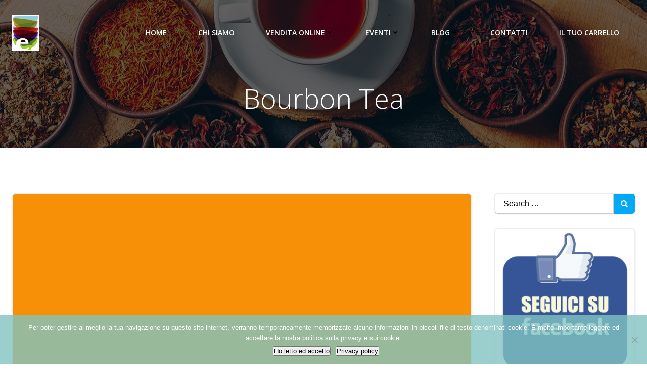

--- FILE ---
content_type: text/html; charset=utf-8
request_url: https://www.google.com/recaptcha/api2/anchor?ar=1&k=6LcFKbQUAAAAADSltvSL_1pvz5JzlNMAnkTZ5DM0&co=aHR0cHM6Ly93d3cubW9uZG9kaWV1dGVwaWEuY29tOjQ0Mw..&hl=en&v=N67nZn4AqZkNcbeMu4prBgzg&theme=light&size=normal&anchor-ms=20000&execute-ms=30000&cb=tqor6fuk9ebd
body_size: 49575
content:
<!DOCTYPE HTML><html dir="ltr" lang="en"><head><meta http-equiv="Content-Type" content="text/html; charset=UTF-8">
<meta http-equiv="X-UA-Compatible" content="IE=edge">
<title>reCAPTCHA</title>
<style type="text/css">
/* cyrillic-ext */
@font-face {
  font-family: 'Roboto';
  font-style: normal;
  font-weight: 400;
  font-stretch: 100%;
  src: url(//fonts.gstatic.com/s/roboto/v48/KFO7CnqEu92Fr1ME7kSn66aGLdTylUAMa3GUBHMdazTgWw.woff2) format('woff2');
  unicode-range: U+0460-052F, U+1C80-1C8A, U+20B4, U+2DE0-2DFF, U+A640-A69F, U+FE2E-FE2F;
}
/* cyrillic */
@font-face {
  font-family: 'Roboto';
  font-style: normal;
  font-weight: 400;
  font-stretch: 100%;
  src: url(//fonts.gstatic.com/s/roboto/v48/KFO7CnqEu92Fr1ME7kSn66aGLdTylUAMa3iUBHMdazTgWw.woff2) format('woff2');
  unicode-range: U+0301, U+0400-045F, U+0490-0491, U+04B0-04B1, U+2116;
}
/* greek-ext */
@font-face {
  font-family: 'Roboto';
  font-style: normal;
  font-weight: 400;
  font-stretch: 100%;
  src: url(//fonts.gstatic.com/s/roboto/v48/KFO7CnqEu92Fr1ME7kSn66aGLdTylUAMa3CUBHMdazTgWw.woff2) format('woff2');
  unicode-range: U+1F00-1FFF;
}
/* greek */
@font-face {
  font-family: 'Roboto';
  font-style: normal;
  font-weight: 400;
  font-stretch: 100%;
  src: url(//fonts.gstatic.com/s/roboto/v48/KFO7CnqEu92Fr1ME7kSn66aGLdTylUAMa3-UBHMdazTgWw.woff2) format('woff2');
  unicode-range: U+0370-0377, U+037A-037F, U+0384-038A, U+038C, U+038E-03A1, U+03A3-03FF;
}
/* math */
@font-face {
  font-family: 'Roboto';
  font-style: normal;
  font-weight: 400;
  font-stretch: 100%;
  src: url(//fonts.gstatic.com/s/roboto/v48/KFO7CnqEu92Fr1ME7kSn66aGLdTylUAMawCUBHMdazTgWw.woff2) format('woff2');
  unicode-range: U+0302-0303, U+0305, U+0307-0308, U+0310, U+0312, U+0315, U+031A, U+0326-0327, U+032C, U+032F-0330, U+0332-0333, U+0338, U+033A, U+0346, U+034D, U+0391-03A1, U+03A3-03A9, U+03B1-03C9, U+03D1, U+03D5-03D6, U+03F0-03F1, U+03F4-03F5, U+2016-2017, U+2034-2038, U+203C, U+2040, U+2043, U+2047, U+2050, U+2057, U+205F, U+2070-2071, U+2074-208E, U+2090-209C, U+20D0-20DC, U+20E1, U+20E5-20EF, U+2100-2112, U+2114-2115, U+2117-2121, U+2123-214F, U+2190, U+2192, U+2194-21AE, U+21B0-21E5, U+21F1-21F2, U+21F4-2211, U+2213-2214, U+2216-22FF, U+2308-230B, U+2310, U+2319, U+231C-2321, U+2336-237A, U+237C, U+2395, U+239B-23B7, U+23D0, U+23DC-23E1, U+2474-2475, U+25AF, U+25B3, U+25B7, U+25BD, U+25C1, U+25CA, U+25CC, U+25FB, U+266D-266F, U+27C0-27FF, U+2900-2AFF, U+2B0E-2B11, U+2B30-2B4C, U+2BFE, U+3030, U+FF5B, U+FF5D, U+1D400-1D7FF, U+1EE00-1EEFF;
}
/* symbols */
@font-face {
  font-family: 'Roboto';
  font-style: normal;
  font-weight: 400;
  font-stretch: 100%;
  src: url(//fonts.gstatic.com/s/roboto/v48/KFO7CnqEu92Fr1ME7kSn66aGLdTylUAMaxKUBHMdazTgWw.woff2) format('woff2');
  unicode-range: U+0001-000C, U+000E-001F, U+007F-009F, U+20DD-20E0, U+20E2-20E4, U+2150-218F, U+2190, U+2192, U+2194-2199, U+21AF, U+21E6-21F0, U+21F3, U+2218-2219, U+2299, U+22C4-22C6, U+2300-243F, U+2440-244A, U+2460-24FF, U+25A0-27BF, U+2800-28FF, U+2921-2922, U+2981, U+29BF, U+29EB, U+2B00-2BFF, U+4DC0-4DFF, U+FFF9-FFFB, U+10140-1018E, U+10190-1019C, U+101A0, U+101D0-101FD, U+102E0-102FB, U+10E60-10E7E, U+1D2C0-1D2D3, U+1D2E0-1D37F, U+1F000-1F0FF, U+1F100-1F1AD, U+1F1E6-1F1FF, U+1F30D-1F30F, U+1F315, U+1F31C, U+1F31E, U+1F320-1F32C, U+1F336, U+1F378, U+1F37D, U+1F382, U+1F393-1F39F, U+1F3A7-1F3A8, U+1F3AC-1F3AF, U+1F3C2, U+1F3C4-1F3C6, U+1F3CA-1F3CE, U+1F3D4-1F3E0, U+1F3ED, U+1F3F1-1F3F3, U+1F3F5-1F3F7, U+1F408, U+1F415, U+1F41F, U+1F426, U+1F43F, U+1F441-1F442, U+1F444, U+1F446-1F449, U+1F44C-1F44E, U+1F453, U+1F46A, U+1F47D, U+1F4A3, U+1F4B0, U+1F4B3, U+1F4B9, U+1F4BB, U+1F4BF, U+1F4C8-1F4CB, U+1F4D6, U+1F4DA, U+1F4DF, U+1F4E3-1F4E6, U+1F4EA-1F4ED, U+1F4F7, U+1F4F9-1F4FB, U+1F4FD-1F4FE, U+1F503, U+1F507-1F50B, U+1F50D, U+1F512-1F513, U+1F53E-1F54A, U+1F54F-1F5FA, U+1F610, U+1F650-1F67F, U+1F687, U+1F68D, U+1F691, U+1F694, U+1F698, U+1F6AD, U+1F6B2, U+1F6B9-1F6BA, U+1F6BC, U+1F6C6-1F6CF, U+1F6D3-1F6D7, U+1F6E0-1F6EA, U+1F6F0-1F6F3, U+1F6F7-1F6FC, U+1F700-1F7FF, U+1F800-1F80B, U+1F810-1F847, U+1F850-1F859, U+1F860-1F887, U+1F890-1F8AD, U+1F8B0-1F8BB, U+1F8C0-1F8C1, U+1F900-1F90B, U+1F93B, U+1F946, U+1F984, U+1F996, U+1F9E9, U+1FA00-1FA6F, U+1FA70-1FA7C, U+1FA80-1FA89, U+1FA8F-1FAC6, U+1FACE-1FADC, U+1FADF-1FAE9, U+1FAF0-1FAF8, U+1FB00-1FBFF;
}
/* vietnamese */
@font-face {
  font-family: 'Roboto';
  font-style: normal;
  font-weight: 400;
  font-stretch: 100%;
  src: url(//fonts.gstatic.com/s/roboto/v48/KFO7CnqEu92Fr1ME7kSn66aGLdTylUAMa3OUBHMdazTgWw.woff2) format('woff2');
  unicode-range: U+0102-0103, U+0110-0111, U+0128-0129, U+0168-0169, U+01A0-01A1, U+01AF-01B0, U+0300-0301, U+0303-0304, U+0308-0309, U+0323, U+0329, U+1EA0-1EF9, U+20AB;
}
/* latin-ext */
@font-face {
  font-family: 'Roboto';
  font-style: normal;
  font-weight: 400;
  font-stretch: 100%;
  src: url(//fonts.gstatic.com/s/roboto/v48/KFO7CnqEu92Fr1ME7kSn66aGLdTylUAMa3KUBHMdazTgWw.woff2) format('woff2');
  unicode-range: U+0100-02BA, U+02BD-02C5, U+02C7-02CC, U+02CE-02D7, U+02DD-02FF, U+0304, U+0308, U+0329, U+1D00-1DBF, U+1E00-1E9F, U+1EF2-1EFF, U+2020, U+20A0-20AB, U+20AD-20C0, U+2113, U+2C60-2C7F, U+A720-A7FF;
}
/* latin */
@font-face {
  font-family: 'Roboto';
  font-style: normal;
  font-weight: 400;
  font-stretch: 100%;
  src: url(//fonts.gstatic.com/s/roboto/v48/KFO7CnqEu92Fr1ME7kSn66aGLdTylUAMa3yUBHMdazQ.woff2) format('woff2');
  unicode-range: U+0000-00FF, U+0131, U+0152-0153, U+02BB-02BC, U+02C6, U+02DA, U+02DC, U+0304, U+0308, U+0329, U+2000-206F, U+20AC, U+2122, U+2191, U+2193, U+2212, U+2215, U+FEFF, U+FFFD;
}
/* cyrillic-ext */
@font-face {
  font-family: 'Roboto';
  font-style: normal;
  font-weight: 500;
  font-stretch: 100%;
  src: url(//fonts.gstatic.com/s/roboto/v48/KFO7CnqEu92Fr1ME7kSn66aGLdTylUAMa3GUBHMdazTgWw.woff2) format('woff2');
  unicode-range: U+0460-052F, U+1C80-1C8A, U+20B4, U+2DE0-2DFF, U+A640-A69F, U+FE2E-FE2F;
}
/* cyrillic */
@font-face {
  font-family: 'Roboto';
  font-style: normal;
  font-weight: 500;
  font-stretch: 100%;
  src: url(//fonts.gstatic.com/s/roboto/v48/KFO7CnqEu92Fr1ME7kSn66aGLdTylUAMa3iUBHMdazTgWw.woff2) format('woff2');
  unicode-range: U+0301, U+0400-045F, U+0490-0491, U+04B0-04B1, U+2116;
}
/* greek-ext */
@font-face {
  font-family: 'Roboto';
  font-style: normal;
  font-weight: 500;
  font-stretch: 100%;
  src: url(//fonts.gstatic.com/s/roboto/v48/KFO7CnqEu92Fr1ME7kSn66aGLdTylUAMa3CUBHMdazTgWw.woff2) format('woff2');
  unicode-range: U+1F00-1FFF;
}
/* greek */
@font-face {
  font-family: 'Roboto';
  font-style: normal;
  font-weight: 500;
  font-stretch: 100%;
  src: url(//fonts.gstatic.com/s/roboto/v48/KFO7CnqEu92Fr1ME7kSn66aGLdTylUAMa3-UBHMdazTgWw.woff2) format('woff2');
  unicode-range: U+0370-0377, U+037A-037F, U+0384-038A, U+038C, U+038E-03A1, U+03A3-03FF;
}
/* math */
@font-face {
  font-family: 'Roboto';
  font-style: normal;
  font-weight: 500;
  font-stretch: 100%;
  src: url(//fonts.gstatic.com/s/roboto/v48/KFO7CnqEu92Fr1ME7kSn66aGLdTylUAMawCUBHMdazTgWw.woff2) format('woff2');
  unicode-range: U+0302-0303, U+0305, U+0307-0308, U+0310, U+0312, U+0315, U+031A, U+0326-0327, U+032C, U+032F-0330, U+0332-0333, U+0338, U+033A, U+0346, U+034D, U+0391-03A1, U+03A3-03A9, U+03B1-03C9, U+03D1, U+03D5-03D6, U+03F0-03F1, U+03F4-03F5, U+2016-2017, U+2034-2038, U+203C, U+2040, U+2043, U+2047, U+2050, U+2057, U+205F, U+2070-2071, U+2074-208E, U+2090-209C, U+20D0-20DC, U+20E1, U+20E5-20EF, U+2100-2112, U+2114-2115, U+2117-2121, U+2123-214F, U+2190, U+2192, U+2194-21AE, U+21B0-21E5, U+21F1-21F2, U+21F4-2211, U+2213-2214, U+2216-22FF, U+2308-230B, U+2310, U+2319, U+231C-2321, U+2336-237A, U+237C, U+2395, U+239B-23B7, U+23D0, U+23DC-23E1, U+2474-2475, U+25AF, U+25B3, U+25B7, U+25BD, U+25C1, U+25CA, U+25CC, U+25FB, U+266D-266F, U+27C0-27FF, U+2900-2AFF, U+2B0E-2B11, U+2B30-2B4C, U+2BFE, U+3030, U+FF5B, U+FF5D, U+1D400-1D7FF, U+1EE00-1EEFF;
}
/* symbols */
@font-face {
  font-family: 'Roboto';
  font-style: normal;
  font-weight: 500;
  font-stretch: 100%;
  src: url(//fonts.gstatic.com/s/roboto/v48/KFO7CnqEu92Fr1ME7kSn66aGLdTylUAMaxKUBHMdazTgWw.woff2) format('woff2');
  unicode-range: U+0001-000C, U+000E-001F, U+007F-009F, U+20DD-20E0, U+20E2-20E4, U+2150-218F, U+2190, U+2192, U+2194-2199, U+21AF, U+21E6-21F0, U+21F3, U+2218-2219, U+2299, U+22C4-22C6, U+2300-243F, U+2440-244A, U+2460-24FF, U+25A0-27BF, U+2800-28FF, U+2921-2922, U+2981, U+29BF, U+29EB, U+2B00-2BFF, U+4DC0-4DFF, U+FFF9-FFFB, U+10140-1018E, U+10190-1019C, U+101A0, U+101D0-101FD, U+102E0-102FB, U+10E60-10E7E, U+1D2C0-1D2D3, U+1D2E0-1D37F, U+1F000-1F0FF, U+1F100-1F1AD, U+1F1E6-1F1FF, U+1F30D-1F30F, U+1F315, U+1F31C, U+1F31E, U+1F320-1F32C, U+1F336, U+1F378, U+1F37D, U+1F382, U+1F393-1F39F, U+1F3A7-1F3A8, U+1F3AC-1F3AF, U+1F3C2, U+1F3C4-1F3C6, U+1F3CA-1F3CE, U+1F3D4-1F3E0, U+1F3ED, U+1F3F1-1F3F3, U+1F3F5-1F3F7, U+1F408, U+1F415, U+1F41F, U+1F426, U+1F43F, U+1F441-1F442, U+1F444, U+1F446-1F449, U+1F44C-1F44E, U+1F453, U+1F46A, U+1F47D, U+1F4A3, U+1F4B0, U+1F4B3, U+1F4B9, U+1F4BB, U+1F4BF, U+1F4C8-1F4CB, U+1F4D6, U+1F4DA, U+1F4DF, U+1F4E3-1F4E6, U+1F4EA-1F4ED, U+1F4F7, U+1F4F9-1F4FB, U+1F4FD-1F4FE, U+1F503, U+1F507-1F50B, U+1F50D, U+1F512-1F513, U+1F53E-1F54A, U+1F54F-1F5FA, U+1F610, U+1F650-1F67F, U+1F687, U+1F68D, U+1F691, U+1F694, U+1F698, U+1F6AD, U+1F6B2, U+1F6B9-1F6BA, U+1F6BC, U+1F6C6-1F6CF, U+1F6D3-1F6D7, U+1F6E0-1F6EA, U+1F6F0-1F6F3, U+1F6F7-1F6FC, U+1F700-1F7FF, U+1F800-1F80B, U+1F810-1F847, U+1F850-1F859, U+1F860-1F887, U+1F890-1F8AD, U+1F8B0-1F8BB, U+1F8C0-1F8C1, U+1F900-1F90B, U+1F93B, U+1F946, U+1F984, U+1F996, U+1F9E9, U+1FA00-1FA6F, U+1FA70-1FA7C, U+1FA80-1FA89, U+1FA8F-1FAC6, U+1FACE-1FADC, U+1FADF-1FAE9, U+1FAF0-1FAF8, U+1FB00-1FBFF;
}
/* vietnamese */
@font-face {
  font-family: 'Roboto';
  font-style: normal;
  font-weight: 500;
  font-stretch: 100%;
  src: url(//fonts.gstatic.com/s/roboto/v48/KFO7CnqEu92Fr1ME7kSn66aGLdTylUAMa3OUBHMdazTgWw.woff2) format('woff2');
  unicode-range: U+0102-0103, U+0110-0111, U+0128-0129, U+0168-0169, U+01A0-01A1, U+01AF-01B0, U+0300-0301, U+0303-0304, U+0308-0309, U+0323, U+0329, U+1EA0-1EF9, U+20AB;
}
/* latin-ext */
@font-face {
  font-family: 'Roboto';
  font-style: normal;
  font-weight: 500;
  font-stretch: 100%;
  src: url(//fonts.gstatic.com/s/roboto/v48/KFO7CnqEu92Fr1ME7kSn66aGLdTylUAMa3KUBHMdazTgWw.woff2) format('woff2');
  unicode-range: U+0100-02BA, U+02BD-02C5, U+02C7-02CC, U+02CE-02D7, U+02DD-02FF, U+0304, U+0308, U+0329, U+1D00-1DBF, U+1E00-1E9F, U+1EF2-1EFF, U+2020, U+20A0-20AB, U+20AD-20C0, U+2113, U+2C60-2C7F, U+A720-A7FF;
}
/* latin */
@font-face {
  font-family: 'Roboto';
  font-style: normal;
  font-weight: 500;
  font-stretch: 100%;
  src: url(//fonts.gstatic.com/s/roboto/v48/KFO7CnqEu92Fr1ME7kSn66aGLdTylUAMa3yUBHMdazQ.woff2) format('woff2');
  unicode-range: U+0000-00FF, U+0131, U+0152-0153, U+02BB-02BC, U+02C6, U+02DA, U+02DC, U+0304, U+0308, U+0329, U+2000-206F, U+20AC, U+2122, U+2191, U+2193, U+2212, U+2215, U+FEFF, U+FFFD;
}
/* cyrillic-ext */
@font-face {
  font-family: 'Roboto';
  font-style: normal;
  font-weight: 900;
  font-stretch: 100%;
  src: url(//fonts.gstatic.com/s/roboto/v48/KFO7CnqEu92Fr1ME7kSn66aGLdTylUAMa3GUBHMdazTgWw.woff2) format('woff2');
  unicode-range: U+0460-052F, U+1C80-1C8A, U+20B4, U+2DE0-2DFF, U+A640-A69F, U+FE2E-FE2F;
}
/* cyrillic */
@font-face {
  font-family: 'Roboto';
  font-style: normal;
  font-weight: 900;
  font-stretch: 100%;
  src: url(//fonts.gstatic.com/s/roboto/v48/KFO7CnqEu92Fr1ME7kSn66aGLdTylUAMa3iUBHMdazTgWw.woff2) format('woff2');
  unicode-range: U+0301, U+0400-045F, U+0490-0491, U+04B0-04B1, U+2116;
}
/* greek-ext */
@font-face {
  font-family: 'Roboto';
  font-style: normal;
  font-weight: 900;
  font-stretch: 100%;
  src: url(//fonts.gstatic.com/s/roboto/v48/KFO7CnqEu92Fr1ME7kSn66aGLdTylUAMa3CUBHMdazTgWw.woff2) format('woff2');
  unicode-range: U+1F00-1FFF;
}
/* greek */
@font-face {
  font-family: 'Roboto';
  font-style: normal;
  font-weight: 900;
  font-stretch: 100%;
  src: url(//fonts.gstatic.com/s/roboto/v48/KFO7CnqEu92Fr1ME7kSn66aGLdTylUAMa3-UBHMdazTgWw.woff2) format('woff2');
  unicode-range: U+0370-0377, U+037A-037F, U+0384-038A, U+038C, U+038E-03A1, U+03A3-03FF;
}
/* math */
@font-face {
  font-family: 'Roboto';
  font-style: normal;
  font-weight: 900;
  font-stretch: 100%;
  src: url(//fonts.gstatic.com/s/roboto/v48/KFO7CnqEu92Fr1ME7kSn66aGLdTylUAMawCUBHMdazTgWw.woff2) format('woff2');
  unicode-range: U+0302-0303, U+0305, U+0307-0308, U+0310, U+0312, U+0315, U+031A, U+0326-0327, U+032C, U+032F-0330, U+0332-0333, U+0338, U+033A, U+0346, U+034D, U+0391-03A1, U+03A3-03A9, U+03B1-03C9, U+03D1, U+03D5-03D6, U+03F0-03F1, U+03F4-03F5, U+2016-2017, U+2034-2038, U+203C, U+2040, U+2043, U+2047, U+2050, U+2057, U+205F, U+2070-2071, U+2074-208E, U+2090-209C, U+20D0-20DC, U+20E1, U+20E5-20EF, U+2100-2112, U+2114-2115, U+2117-2121, U+2123-214F, U+2190, U+2192, U+2194-21AE, U+21B0-21E5, U+21F1-21F2, U+21F4-2211, U+2213-2214, U+2216-22FF, U+2308-230B, U+2310, U+2319, U+231C-2321, U+2336-237A, U+237C, U+2395, U+239B-23B7, U+23D0, U+23DC-23E1, U+2474-2475, U+25AF, U+25B3, U+25B7, U+25BD, U+25C1, U+25CA, U+25CC, U+25FB, U+266D-266F, U+27C0-27FF, U+2900-2AFF, U+2B0E-2B11, U+2B30-2B4C, U+2BFE, U+3030, U+FF5B, U+FF5D, U+1D400-1D7FF, U+1EE00-1EEFF;
}
/* symbols */
@font-face {
  font-family: 'Roboto';
  font-style: normal;
  font-weight: 900;
  font-stretch: 100%;
  src: url(//fonts.gstatic.com/s/roboto/v48/KFO7CnqEu92Fr1ME7kSn66aGLdTylUAMaxKUBHMdazTgWw.woff2) format('woff2');
  unicode-range: U+0001-000C, U+000E-001F, U+007F-009F, U+20DD-20E0, U+20E2-20E4, U+2150-218F, U+2190, U+2192, U+2194-2199, U+21AF, U+21E6-21F0, U+21F3, U+2218-2219, U+2299, U+22C4-22C6, U+2300-243F, U+2440-244A, U+2460-24FF, U+25A0-27BF, U+2800-28FF, U+2921-2922, U+2981, U+29BF, U+29EB, U+2B00-2BFF, U+4DC0-4DFF, U+FFF9-FFFB, U+10140-1018E, U+10190-1019C, U+101A0, U+101D0-101FD, U+102E0-102FB, U+10E60-10E7E, U+1D2C0-1D2D3, U+1D2E0-1D37F, U+1F000-1F0FF, U+1F100-1F1AD, U+1F1E6-1F1FF, U+1F30D-1F30F, U+1F315, U+1F31C, U+1F31E, U+1F320-1F32C, U+1F336, U+1F378, U+1F37D, U+1F382, U+1F393-1F39F, U+1F3A7-1F3A8, U+1F3AC-1F3AF, U+1F3C2, U+1F3C4-1F3C6, U+1F3CA-1F3CE, U+1F3D4-1F3E0, U+1F3ED, U+1F3F1-1F3F3, U+1F3F5-1F3F7, U+1F408, U+1F415, U+1F41F, U+1F426, U+1F43F, U+1F441-1F442, U+1F444, U+1F446-1F449, U+1F44C-1F44E, U+1F453, U+1F46A, U+1F47D, U+1F4A3, U+1F4B0, U+1F4B3, U+1F4B9, U+1F4BB, U+1F4BF, U+1F4C8-1F4CB, U+1F4D6, U+1F4DA, U+1F4DF, U+1F4E3-1F4E6, U+1F4EA-1F4ED, U+1F4F7, U+1F4F9-1F4FB, U+1F4FD-1F4FE, U+1F503, U+1F507-1F50B, U+1F50D, U+1F512-1F513, U+1F53E-1F54A, U+1F54F-1F5FA, U+1F610, U+1F650-1F67F, U+1F687, U+1F68D, U+1F691, U+1F694, U+1F698, U+1F6AD, U+1F6B2, U+1F6B9-1F6BA, U+1F6BC, U+1F6C6-1F6CF, U+1F6D3-1F6D7, U+1F6E0-1F6EA, U+1F6F0-1F6F3, U+1F6F7-1F6FC, U+1F700-1F7FF, U+1F800-1F80B, U+1F810-1F847, U+1F850-1F859, U+1F860-1F887, U+1F890-1F8AD, U+1F8B0-1F8BB, U+1F8C0-1F8C1, U+1F900-1F90B, U+1F93B, U+1F946, U+1F984, U+1F996, U+1F9E9, U+1FA00-1FA6F, U+1FA70-1FA7C, U+1FA80-1FA89, U+1FA8F-1FAC6, U+1FACE-1FADC, U+1FADF-1FAE9, U+1FAF0-1FAF8, U+1FB00-1FBFF;
}
/* vietnamese */
@font-face {
  font-family: 'Roboto';
  font-style: normal;
  font-weight: 900;
  font-stretch: 100%;
  src: url(//fonts.gstatic.com/s/roboto/v48/KFO7CnqEu92Fr1ME7kSn66aGLdTylUAMa3OUBHMdazTgWw.woff2) format('woff2');
  unicode-range: U+0102-0103, U+0110-0111, U+0128-0129, U+0168-0169, U+01A0-01A1, U+01AF-01B0, U+0300-0301, U+0303-0304, U+0308-0309, U+0323, U+0329, U+1EA0-1EF9, U+20AB;
}
/* latin-ext */
@font-face {
  font-family: 'Roboto';
  font-style: normal;
  font-weight: 900;
  font-stretch: 100%;
  src: url(//fonts.gstatic.com/s/roboto/v48/KFO7CnqEu92Fr1ME7kSn66aGLdTylUAMa3KUBHMdazTgWw.woff2) format('woff2');
  unicode-range: U+0100-02BA, U+02BD-02C5, U+02C7-02CC, U+02CE-02D7, U+02DD-02FF, U+0304, U+0308, U+0329, U+1D00-1DBF, U+1E00-1E9F, U+1EF2-1EFF, U+2020, U+20A0-20AB, U+20AD-20C0, U+2113, U+2C60-2C7F, U+A720-A7FF;
}
/* latin */
@font-face {
  font-family: 'Roboto';
  font-style: normal;
  font-weight: 900;
  font-stretch: 100%;
  src: url(//fonts.gstatic.com/s/roboto/v48/KFO7CnqEu92Fr1ME7kSn66aGLdTylUAMa3yUBHMdazQ.woff2) format('woff2');
  unicode-range: U+0000-00FF, U+0131, U+0152-0153, U+02BB-02BC, U+02C6, U+02DA, U+02DC, U+0304, U+0308, U+0329, U+2000-206F, U+20AC, U+2122, U+2191, U+2193, U+2212, U+2215, U+FEFF, U+FFFD;
}

</style>
<link rel="stylesheet" type="text/css" href="https://www.gstatic.com/recaptcha/releases/N67nZn4AqZkNcbeMu4prBgzg/styles__ltr.css">
<script nonce="saeWu3CBU1TUxSPdSb3kZg" type="text/javascript">window['__recaptcha_api'] = 'https://www.google.com/recaptcha/api2/';</script>
<script type="text/javascript" src="https://www.gstatic.com/recaptcha/releases/N67nZn4AqZkNcbeMu4prBgzg/recaptcha__en.js" nonce="saeWu3CBU1TUxSPdSb3kZg">
      
    </script></head>
<body><div id="rc-anchor-alert" class="rc-anchor-alert"></div>
<input type="hidden" id="recaptcha-token" value="[base64]">
<script type="text/javascript" nonce="saeWu3CBU1TUxSPdSb3kZg">
      recaptcha.anchor.Main.init("[\x22ainput\x22,[\x22bgdata\x22,\x22\x22,\[base64]/[base64]/[base64]/[base64]/[base64]/[base64]/YihPLDAsW0wsMzZdKTooTy5YLnB1c2goTy5aLnNsaWNlKCkpLE8uWls3Nl09dm9pZCAwLFUoNzYsTyxxKSl9LGM9ZnVuY3Rpb24oTyxxKXtxLlk9KChxLlk/[base64]/[base64]/Wi52KCk6Wi5OLHItWi5OKSxJPj4xNCk+MCxaKS5oJiYoWi5oXj0oWi5sKzE+PjIpKihJPDwyKSksWikubCsxPj4yIT0wfHxaLnUseCl8fHUpWi5pPTAsWi5OPXI7aWYoIXUpcmV0dXJuIGZhbHNlO2lmKFouRz5aLkgmJihaLkg9Wi5HKSxyLVouRjxaLkctKE8/MjU1OnE/NToyKSlyZXR1cm4gZmFsc2U7cmV0dXJuIShaLlU9KCgoTz1sKHE/[base64]/[base64]/[base64]/[base64]/[base64]\\u003d\x22,\[base64]\\u003d\x22,\[base64]/[base64]/CrcOIw5/DncOlV8Knw5Qtw51KBsKdw4wvwpzDhgsrX1oDw65Dwqp/Nhl5ScOCwobCg8Kpw57CmSDDjTgkJMO6ecOCQMOOw6PCmMOTaBfDo2NrKyvDs8OQG8OuL1E/aMO/IkbDi8OQIMKuwqbCosOnNcKYw6LDgWTDkibClEXCuMOdw7PDrMKgM1gSHXt/CQzClMOLw5HCsMKEwp3Dn8OLTsKQLSliM2MqwpwoU8ObIhHDvcKBwoknw6vChFAQwo/Ct8K/wqvCijvDn8OHw63DscO9wplkwpdsOsKrwo7DmMKAPcO/OMOKwqXCosO0CWnCuDzDhUfCoMOFw4J9GkpKAcO3wqwSLsKCwrzDpMOWfDzDg8OFTcOBwpnCjMKGQsKvHSgMfhLCl8OnecKle0xkw6nCmSkiLsOrGDNIwovDicO0cWHCj8KDw4R1N8K3VsO3woZrw5p/bcO/w60DPAx8cQ1IQQbCpsKGN8KvDnXDtcKqAcKvZFQowrTCnsO2f8OBdCnDvcOrw488HsKSw5BRw4YPdTxBG8OuFHbCph/Co8OdAMOuNx/CicOEwppVwqgLwoXDnMOswp/CulUqw4MQwpkUaMOyCMOjexghCcKLw5XCpQh/[base64]/wo8TJ07ClQbDtsKwdEzDm3g+MkxmwpYBWMKuw5XClsOcVMKaMxFyWiwnwrB1w77ClcOLAFswRcKtw6M/w4dmbFNQPX3DucK4Sw0oLSbDg8Oww6nDsXnCjcOTQzZrKRTDrcOQCwPCvcOdwpPDsDjDp3M3fsKbwpBFw6XDpT4WwrfDhkowPMOkw5Rnw4ZGw7IgOsK8asKcIsOQfsKmwoYDwr0hw6EORcOdEMK8BMOTw6bCnsKvw5nDkD9Tw7/Dnk8xJ8OAZMKYecKuS8OtLRpRX8OTw67DjsOjwonCocKnOlYSesKLe19TwqXCvMKBwpfCmcK+KcOJEkV8URM1XUNFS8OmZMKZwpvCusKqwr4uw77CssOjw79/TsKNasO3RsKOw6UgwpnDl8OBwp7DhMK/wp09HRDDuFbCgMKCTGnCusOmw7DDjQDCvG/DmcKgw55/BcOfD8Oaw7/CpnXDtlJGw5zDqMKrScKuw5HCpcKCwqdzPMOXwonDnMOycsO1wpBQQcOTVRnDlsO5w77CkwhBw73CqsKtO3bDi1/DrMKBw7xqw4J4asKPw5VgccOyfkrCicKhAQ3CnWnDgBhCb8OYSGTDjVPCoQjCi2XCgEXCg2IWF8KNUMK5wozDhsKyw57DgQbDhRLChmXCsMKAw6oNGhLDrRHCohvChMKdMMOOw4dBwoMVeMKVWn9Rw6h8aHZ/[base64]/AcOoSUIOCMOMw5E4w68dw5bDvyTDsyhKw7lqQHTCjsOGw5bDhcKRwqoeQB8qw5FFwoPDoMO8w64rwoEswqbCumoAw5hyw6NWw78uw65rw4bCvsKcM0TCn1Nfwp5waQITwpnCoMO1AcKSFzjCq8KtWsK/w6DDuMKICsOrw5LCqMOSw6tWw7cNccKFw4AMw64HNmcHXU5JLcKrTnvDu8KHT8OqScKOw48IwrFUSQIwP8OswoLDjQQOKMKbw6LCtsOlwqHDmA8LwrHDmWIJwq4ow7ZCw6zDrMOXwowtUMO0OQ8gSjHDhBJjw5ByHnNSw4HCqsK1w5jCl0cYw7/[base64]/CvcK3w4JJw59iw7p+S8O5wr3CszPDhVzDvUlCw63Doj7DisKnwrlOwqYqG8K3wrDClsOgwqpsw4Zbw5fDkA7CvjZNXGjCksOKw4XDgcKYN8OfwrzDjV/Dh8OXdsK+RSwhw6DCg8OuE2kCbMKaVhcZwq4Pwr0awoYpCcOYVwHCvMO/[base64]/CtF87WMOyN8OewoLDh13CpTXDoDHChD/CtjZ4E8K9MFVlG1Ebwrx5UcOew4MMUsKPTRcFdXTDs1jCisKgHDHCshEZJsK1NmTDrMOPM2LCsMO3EsOjIiN9wrTDgsONJinCssOXLGHDn2BmwoVxw7owwqo6woxwwokHYS/[base64]/CtsORw4vDpDPCjcO4TS5kDzbDgcKQwqwUw6crwpnDq2MQbsKlDMOHTHfCvHxuwojDl8KswqYlwqZ3YcOJw4lkw6YkwoYCUMKyw7/DrcKRB8OyK3bCrh5cwpnCuD3DlMKVw7Y3HsObw4bChksdWF7DshR/ThPDg2Y2w7vCj8OQwq9HCmRJM8O+wr/[base64]/Dph7Ct8KwABrCsTbClcKpaEfDk8OsXMOpw7/CpMOqw64YwqJaPX7Dg8OJAg8owonCrzLCuHPDuHUUTid3wq/DqE5iI3jCi0/DgMOcQwNXw4BAORsXWcKDesOCM0bCun3DgMOAw68hw5p7dFtXw4sFw6DCkC/[base64]/CvWrDh8O6wrfCrCBFw7zDgcK0w4jCo8OqKsOGQnDCu8KYwpjCgcOow7NLwp/[base64]/CvsOkAsKWwrzCrcKiwqPDl8OzwoMrCkQZCkcwYGReU8OSwr/[base64]/[base64]/wrdWTMO+HcOPwqXDvWcyw7rDqsOCwqhuw5BGfsOIworChgXCgMKVwrbDk8ORWcODfSfDmhLCuT7Dj8KdwoTCo8Onw6RHwqQ2w7rDrk/[base64]/[base64]/Ch8OTHmxhHcOqwo7CuMOHwohewqrDtHNGOcKKw7xgChvCsMKRw7zDhHLDswjDjcKZw6FeXwJxw4wZw6zCjcKOw5dAwqHDpwsTwqnCq8OdClh9wpNGw6Upw6E1wocNJcOhw59KZ2s1MVHCrW44E1wAwrLCrFxkJmDDmhjDicKOLsOGb17ConRRbMO0wrjDtD9Nw63ClB/DrcOfacK9b1snYMOVwrIrw4BGWcO6ZcK1YTTCtcOETEIqw4PCkkxdb8Oow7bCicKOw5XDvsKBwqlMw7A9w6VIw5prw5HDqUVtwqwqKQfCtcO7TcO2wo9mw5bDtiQlw6Vqw4/DiXfDsRDCrsKFwpl6IcO2OcKTBxfCq8KNC8KRw7Vtw4rCmx5owqotMXvDtjxnw4AGEEZaW2fCicKpwr3CvMOEI3B3wpPCgHUTcsKvNg1Sw6BawqvCmRjCmUnDrl7DoMOwwpYOw5Jswr7ClMOWfsOXZxnCi8Kowq4yw4FJw7xmw6pOw40swo1Ew5R+E3dxw5wLAEA/[base64]/DnRcXLhzDsXnCrgQEw5PDhxTDr8KIwonDgRkYaMKCbkEvesOTXcOuwqnDjcOGw403w7nCmcOHUwnDunJGwqTDp2hiY8KWwrZbwqjCnTzCg1Z9Qjofw5bDvsOCw4VCwqY7w7/DrsKdNgnDnMK0wpw7wrN0S8KCcTfDrMOiwojCq8OPwrnDl2wKw5nDiRs+wp02XhrCusOsKjVaAi4lZsOrSsO4O1tTOMOhw77CoDUtwpd6Q1HDh2oBw6bCkUTDiMKODBh4w7HCinlUwovCmQRZP1TDhw/CojfCtsOQwobDgcO+WUXDoV3DpMOFPzVpwpHCoC9fwpMeW8KgLMOEHQ12wq91esKHLkcYw7MGwqjDh8KNNMK9fiHCmTfCl1zDpXvCgsO/w6fDuMKGw6JcNcKEfTBBO0gzR1rClm/CmHLCjnLDk20dIcK5GMKZwo/CuB/DrVDDosKxfRzDpMKFIMOLwpTDo8KiesOtEcKPw6UeYnQxw5jCiXHCvsKGwqTCmgLCuGDDuCBGw6/Cl8Ouwo8ZSsOUw6nCtGnDssOUNB/[base64]/[base64]/CssKqw5sjwrMLKhJEw5HDh8K7LcKXehPCg8Odw5rCp8Ktw7bDiMKuwoTCqC7Dh8KewpggwqzCrMOnCGfCsBNSa8Kqwq3Dl8ORwqIsw5t4XMOVw51IBsKnAMK5wobDgj4nwqbDqcOkV8KhwqljJGc0wpcww6/[base64]/w64QDMKSw7LDmhcSfxrChcKlSWfClcOlw5FSFQV0TG7DtEHDrMK1w7/[base64]/CiMOGwrTChUrDlcKlwqVNR8ORw5BvwrXCuiLCs3/DrcKIRlXCpifCosOLAnTDqsOww5vCrGh+AMOTIz/DqsKnV8OKJMKyw5c8wpBxwqfCmsKhwq/CocKvwq4pwrzCrMOxwoLDiWjDtVlvXBVMcCx9w4lYFMOTwq9lwq3DjnQXFkfCsUwsw50xwohrw4jDpTfCr10zw4DCkjwXwq7DkyrDkUBbwod1w6Mew4xPfkrClcKAVsOEwrTCnMOrwoNbwqtjdDAlVSpEVFDDvA8zIsO8w5jCiVR/[base64]/wqjDssOvw7HDqQp0w5p4wpJaw6k0wqPCsUHCoVTDksKGVCjCjcOOfEPClsKpLnDDmMOhaVlWJ3UgwpTCpgtMwqwKwrRgw7IwwqMWdwnDl30GE8OQw5TCtcOOYcOqTRPDvAE4w5Qhw5DCjMOIcGN/wonDgcK+HXTDnMKVw4rCg3LDh8KhwoAXEcK6w7hAOQTDnMKTwr/DsjTCmybDi8OyWljCpsOdXH7Dn8K8w5MLwrLCgy4HwqXCt1/DjQzDmcOMwqDDlm8sw4fDnMKewqjCg3nCvMKswr3Ds8OZb8K3CwwRRMOkR1N5FVwlw4ZJw4LDsUPCrHzDhMOwEgXDpifCqcOEEcKTwoHCuMOow7QXw6nDpF3CrWk0VEE1w7/[base64]/w4bCpMO+w4/[base64]/DkcKAG8KLwqZ1wqzDkE/Cuj/CuMKHDiLDjsOWccKgwpnDil9lCmHCgMOsO0bCvHZlw77DgMK2UD/DlsOGwpk8wo0GOMKIHMKpdynCjFnCogAmw6p2WXHCrMK3w5DDgcOtw6XCncOgw4Esw7JXwq3CucOxwr3CvcO/woMKw6vChhjChWAnw47Cq8KRwq/[base64]/bHM9woYySsOGb8KsH8K6wosOw4kpw7/Cmz/[base64]/DgsO9wpTDrMOqwqvCrhLCncKYI0XCvMKRwrQXw6XDpFA4w64oJMKIJcKVwonDpsKlWENUw7vDnw4rfiF6bMKcw4ZGasOawqjCjw7DgBB5cMOuBD/CkcOkwpPDtMKbwr3DuFlwIwMwYQVkBMKaw7ZFE2bDqMODBcKHaRLCtTzCh2rCl8OSw7jCiwPDlcKjw6DCjMO8C8KQYMOTDVfCpUYCdsKkw6zDjcKvw47DuMK4wqJWw6dhw7bDs8KTfsOQwo/[base64]/Cj8ObRTDCngwKwrLCjncGwotWw7nDpsKCw6ABdsOowrnDvWTDr2zDsMKTLAFfJcO1w4LDmcKzO1IUw6PCo8KSwpVmHsOiw4vDs08Cw4zDo1MWwrjDuDMfwr9hQMOkwqoEwpxYTcOveGDCqihGJsKdwq/Cp8O1w5vDkMOGw5BmcRHCg8OwwrbChCxNesOHw7N7Q8Odw7sVQMOGw7/ChAthw6Z8wqzCiD9rWsOkworCvMOTA8KXwrDDlMKFNMOeworCgSN9cm0lagrDuMKpw4M5b8OJHzYJw47DvVrCoE3Dg11aYcKzw5tARsKYwogiw6XDr8OyKmTDkcKJUV7ClVnCusO6D8KRw6zCiEE4wpHCncORwo/DhcOywpHCq1x5NcOzIXBbw4PCt8OpwpzDj8KSwp/[base64]/DpgbCrzlcE8OjOcKvXkXDhiPDsRoMJcKTw6/CvsKYw70JSMOUGMKLwpnCmcKoJGHCqsOHwpwbwrxCw7jCkMOtaWrCr8KcCsO6w6bDisKXwrgkwoYyLwfDtcK2W1jCrDnCrlY1QlpQU8ORw43CiAtNcnfCuMKnE8OyAMOWGhosSQARHRLCkkTCmcK1w7XCm8Ktw6g5w5HChTPCny3Chx/ClcOsw4/CvMOWwp8Ow4p8JT4MXnpzwofCm3/DmT3ChgHCv8KSJxFhXQt2wrgCw696QsKEw4ZSS1bCr8K9w6fCgsKcV8ObScKZw6fDjMOnw4fDqzrDjsOKw5zDkMOtA1YKw43CsMK3wp7CgTNuw5vCgMK5w5rClH5Tw78EM8O3cDLCucOkw4AsXcK7OFjDu1QnD2pMTMKuw7JDKwPDqWnDgyZsYX5lRWnDlcOuwp/[base64]/CuBrDvRbDtsKGwpjCv8Kjd8KHw47Cn8OdUibChUnDo3bCm8OowqodwpfDrwZ/[base64]/Cn8KHwqzCjFnDtMOkw4wMMcKPHktYLCdfw6PDqHHCicOnYcOvwpQnw5h9wq1gc3/[base64]/Dpx7CgGJOF8K+YGXDsRwzwpwzw7BWwpfDjl4RwqRwwonDm8Krw6VcwobCr8KZAzlWBcKldMOZPsK+wp/[base64]/CjsKQOGnDl8Omw57CkyYQXcOJwqgFbX0AfcOnwq/DqhPDoygmwolXRsKzTDxowoXDl8O5clE0awvDrsKrM3nCsiLCgMKHWcOUQm4+wr9WQsKKw7PDqjckC8KlMsKzNBfCj8OxwrFfw7HDrEHDo8K8wogRTgQ6w6PCtcKWw7hpwohhGsOmEmRKwoPDgsKyP2/DsmjCl1xaUcOvw5hGQsOAXyEqwpfDsV1YFcOrCsKawrXDv8KVFcKKwqDCmXjCvsO4VU0od0ozREbCgCXDi8OaD8KmPcO5VjjDqmktcCRhGMKfw5o+w7LDvCYiBXJJEMOHwrxpRXxMbRBnw4l6wqMBDlZ/IsKmw59Twok+b2F9BnhQL17CncOkK3EhwprCgsKNDcKuJlTDmwfChxg2FAfDusKoTcKTdsO8wp/Dk2jDpj1Qw7vDjwnCkcK/wo06d8O+w5NQwqM7wpXDoMOkwq3Dr8KYPMOJFSYJXcKtF39BScKVw6bDmBzCtMOKwpjCmMOEVTLCvihrAsO9Gn7CqcOHJ8OjeFHCgsOxY8O4D8Kmwq3Dghxew4clw4PCicOdwrxTOybDusKgwq8zTiYtw7tOKMO2MCTDtcOla3pYwp7DvE4NacOLRE7Dg8Odw7bClg/CkhDCr8Ohw6fCnUsOaMKbH2DDjWTDtcKCw65cwrHDjsOZwrAFMnDDkRwZwqwiP8O7dl1hVMK5woNfTcO9wpHDisOILXjChsKlw43CmgLDjsOLwpPCgcOrwptwwpAhFmRyw4TCnCd9asKww4PCn8KdV8OGw6/Ck8KIwq9nE1pHMMO4I8KcwrNABMOiA8OYEcO9w4HDq3/Dm1nDj8Kpwp7CgsKqwqJ6YMOWwo7DtlgYGRLCtTscw5kOwo5iwqTCtlXClsOdw4vCoVt/wqTDusO8OzLDiMOWwo0Fw6nCrD1Nwohhwqgnwqlkw7/[base64]/woo6w6PChxbDncOcwpjCosKEwqlUOSrCpGJQTcOlGsKWTsKQGMOWWMOtw4RcK1bDs8K0KcKFfitYUMOMw6YPwrjCuMKNwro7w47CrcOkw7DCiVZzSDNNRCtSID7DgMOYw5HCsMO3cnJaFTvDlMKZIjdVw4t/[base64]/DhcOdw5XChcONw5EMdlxgwqnDhg00clrClw8/wr9qwr3DoFF9wqM0PThqw6ImwrLDpsK+w5HDrT1vwowIK8KIw6cLJMKvwpjCi8KVe8K+w5AVWH86w7/[base64]/[base64]/DqsKTQ8ORWQ1ew7xDwr0cw54Vw5UpwqvDhCTCklHCl8KYw4Q4LAhQwp/DlsO6WsOmRFcVwpowGw0iY8OPOBk3FcOyMcK/w5bCjMKiAT7CpcK8HigGDFBsw57CuibDgWrDq2I1SsKdBQvCrXw6RcKiPcKVPcOuwrnCh8KEFkRcw7zDkcO3w4cjURBSWmjCiyBHw73CjMKdRkHCiGJiOhXDuEvDtsKCJTFbN07DkB5yw6kdwr/CjsODw5PDlyDDp8KELMOYw6PCiTgwwqnCjlbDoUQ0fE3DuRRNwp4cOMOVw4YtwpBSw6Y4w7wew4hUHMKNw4MOwpDDl2UiDDTCq8OFTcOCBsKcw5cdYsKoeSfCqkVrwr3Cux3DiGtGwoEww6M4Ihg4DgbDoTfDhMOOQcOHUwDDrsKfw4hpXBlVw7jDpcKufT3CiDN/w63Dm8K2wr3CjMKva8KmUWFnbSZEwpQpwpx9w4Rcw5XCqVjDvQrDs1crw5/CkFsmwpkqdXIAw7nClC7Cq8OHJxZDEWXDjm/ChMO3DQnCh8O7w7oVJiYOw69CRcKLT8KKwpF2wrUlZMOyNMOawohfwrfCghPCh8Khwrs7RsOswqxYfDLCkHZOZcODXsOyVcOtYcKsRC/[base64]/Dgg5MKMOOcx7DkCPCiVTDmMKNaMKPw69RXTgXwrsbawk4S8KgRmMxwrDDmi9mwpJ+ScKVEQgtCsKSw7TDj8OEworDj8OSaMKIwrUIRcKdw7XDk8OFwq/[base64]/CkyM/JHBrw4rCmMOKS8OQw4cswqduwoQjw5tvacKFw6bCrMKqNx/DssK8wo/DnsOMb1XCoMKHw7zCinTDlTjDu8O9VjIdasKvwpB+w7TDpHjDtcOgFcOxSTDDuy3DosKWNcKfGg01wrsFcMKRw40xLcOqWzofw5TDjsOWwpR3w7UYZ0HCvWAEwqXCncOGwqbDgMOewo1jQmDCrcKkBS0pwpvDq8OFH24rB8O+wr3CuE/Dg8OlUkAWwpfCn8O6ZsK1HBPChMORw5zCg8KnwrTDr0hFw5VABQpzw41xeGoaQCDDk8ObeGvCvhDDmEHDksOYWxTCucO8bRTCnl3CqTtyesOMw6vCl2HDuFwZM1jDskHDjsKFw6w9XhU7UsOqA8KBwrXCncKUegDDn0fDqsKoP8KDwrLDvMKxI0/DvWXCnF1Uwo/Ds8KsCcOxc2tXfW7CjMK/OcOdC8KaJ3HCo8K1CMKuWRPDiyHDgcONNcKSwo9rwq/Cu8OdwrfDrD8yHSfDri0Zw6jCrsKsTcKZworDizTDq8KbwrrDocKMC2PDksOiDEYBw5cbQl7CoMOHw6/DicO0OVFRw40mwpPDrUBew48eWV7CgXlHw5LDkn3DtzfDjsKFTxTDssOZwqzDsMKew7coRQssw6wLH8OrbsOeW3nCu8KhwonCo8OnMMOTwrQnA8OdwrrCq8Kow4R9JsKLG8K7QB/Cq8OlwpQMwq4Mwq/Dr1/CsMOCw43CrSrCoMK0wo3DmMKkJsK7ZQpTw5XCgzd8Q8KFwpDDicKnw7nCrMKEdcK8w57DmMK0NMOlwrbDt8KqwobDsmw5IUgnw6/[base64]/Dl8OdRcKawpFxTj3DuMO+e8OgTcOcasO4wqHDgHbCgcOAw6fDvgt8LhAdw6EVFDnDiMKgVXxXMFd9w4dAw5vCkMOlcBPCmMO7HGLCusOfw6fCg1fChMK4bMKZWsKqwrNDwqh7w5/DkgvClGrDr8Kmw6preE0tPcKXwqTDol/Dn8KOWTLDs1UUwofCmMOpwqsBwpzCrMOFw7zDvRLDmilmTUrDkhMNEcOUWcOdw6xOSMKzecOoWWYbw7DCiMOUMRXCqcK8wrkiFV/DssO0w4phw5I+N8OaAsKOCzXCiExqCsKCw6XDr0l9SsOIE8O/w6BqXcOjwrgDOXAVw6oREH7ChMORw5lEVRvDmWp9KxrDoTYCD8Oewq3Cjgw/w6bDocKOw5RTG8KNw6HDtsOBHsOvw7XDvxPDkR4PW8K+wpMnw6xzNcKDwpE8JsK6w6fCnWt+Ai7DpgQuVXtQw4/Cp3PCpsK/w4XDk1h4EcKnZS7CoFbDsAjDrwvDjh3Dj8KFw6rDoFUkwocUIsKdworCoGDCp8Ohc8OBw7nDuiU/bmHDjcOdw6jDlkoPA1/DlsKSPcKUwrdowojDisKFXUvCpUvDkjvCv8KcwpLDuFZpd8OGHMKwGsOfwqBewp7DgT7DkMOkw7MKOMK2RcKhQcKLesKWw7tbw61aw65qd8OMwo7DkcKLw7VYwrLCv8OZw4FLwp8+w6Qmw5DDq1ZSw4wyw6jDrsKdwrnCgj7Dr2/CshfDhznDosKXwp/[base64]/[base64]/CvMKlAlbCu3RGJAfCin7DicK3PFHCoGg6wrjDnMKXw43DvwnDikkqw4PCnsO4wqMZw4nCg8O9IsOHDsKdwpnCj8OsPwkcUmnCgMOWLsOPwosKAMK2AG/DgsOnGsKAFRfDgAzCvsKBw6bCgHbDkcOyJcKgwqbCk2NTVALCsw91w4zDosK+TcO4Z8KvWsKuw5DDsVfCicO+woHDrMKoGVw5w7zCvcORwrrCiSsmRsOIw43Cvwt5wozDqcKAw63Di8OGwoTDkMOrM8OrworCoGfDhyXDuhEDw5txwpLCoAQBw4HDi8OJw4/DphcJPxV6KMOZYMKWa8OgbMK+VCpNwqZKw5Afw4RDHFXDkiEpPcKBI8K4w5A2w7TDrcKveVfChWQKw6YzwrPCtURUwrJBwrQqMUfCjFN/PhlZw5XDlcOYG8KtKl/DjcOTwoVCw73DmcOEc8K4wrNkw7NGFkQpwqJ8PEPCpRLCmCvDl3LDsWfDrEp4w6HCgz/DrMKBw5nCmSbCs8OVRypTwrdcw6EnwpjDhMOaWwJ1wpIRwqB8acKOecKvW8OleVJoXMKVCDHDicO1dcKkfjFXwo3DnMOdw67DkcKCQUgsw5k+NjbCqmbCrcOJScKaw7/DmxPDscOQw7Y8w5EYwqZUwpRpw7bCgiZSw680OBNUwpvDhcKgw5jDv8KHwpXDgsKYw7wWRSIAc8KLw5c1TUhTMmcGB3bDtsOxwpAXW8Oow5gRdMOHalbCgkPDkMO0w6fCpGshw4TDoC1YHsOKworDjUN+A8O7Pi7DvMKtw5/CtMKJOcOPU8O5wrXCrxjDggFqOAnDisKxVMK3w6zCrhHDkMKbw6sbw5vCuVXDulfCucO/aMKHw4w3esOvwo7DgsOLwpBEwqjDp3PChSdqDhMzCl83fcOTaFHCpgzDi8O2wp/Dr8Ouw4Etw4rCvCZ0wqQMwprDrsODWTcRR8K4PsONH8OLwr/Ch8KdwrjCk3bClT0/C8KrU8KBVcKQCsKvw7zDgX84wrDCiDAjwoprw7Ycw7TCgsKMwrrDiQzDsWvDqcKYBzXCmzHCu8OOLWVhw4lPw7fDhsO5w7hzDT/CjMOmFkp3DmNnLMOxw6lrwqRiKDpxw4FnwqvCnsOjw4rDjsOhwpFnSsKGw4sAw7DDp8ObwrxWecOoYjTCj8KRwpFUBMKDw4zCpsOycsKxw4xdw5pxw55CwrTDgMKpw6QJw5bCqFXDl1sbw6XCuVrDqA48T0rClyLDjcKQw6fCn03CrsKVw4nCqw7DlsOHe8Osw5/CgcOmdRdhw5DDicOFQl/DnXNuw6zDug0ZwrU8EXbDkwQgwqpNMBfCpyfDomXDsG9hGQIKXMK4w4N5DMKgOxfDjcOIwrjDvsOzb8OSacK+wrrDjXjDq8OpQ1Eow6TDmjHDnsKVMsOQN8OJw6rCt8OdFcKVw6zCmsOjc8O6w57CsMKQwpPCpsO2X3BBw5TDhA/DpMK5w4xCcMKRw44SUMOeD8O7PC/[base64]/DjMKrwoU1en0HJj9mTXrDocKoVTI0VBwKQMKGMMOeK8KEblXCjsO6LRLDrsKxIMKRw67DohlrLWEGwroFfMO/wr7CpihqEMKGbzTChsOkwoRdwrcZGsOZEzDDvh/[base64]/DkRY7d1ktX3kWQzrDujlgw78xw5VALcKewox1dsOlT8KjwpJ9w4sneztLw6HDsEBNw4VoIMKdw5g4wqXDglHCuCteXsO2w5BiwqNBVMKfwp/DhhjDgyHDpcKzw4vDqlJeRTBiwqnDohczwqjCrhfCg0zDjk0kw7hvesKMw71/[base64]/Pk5yLwFGacK0wr/DiMKvQwnCm2DCrMKlw4QtwrTDlMKIOxPDomVrU8KaO8OaH2jDkAYFY8OdAjXDrmvDtQ9awoo/bQ/CshRow60UaR3DtnbDicOJVhjDnAnDpHLDpcKeNhYoK3I2wohtwqYNwp1FcCV5w6/ChsKnw53Du2MOw6Fkw47DlsKpw5x3woDDv8KBV0MtwqBMQixUwobCilRYKcOewo/CnkpoVBLCvEZgw5/Chh5Yw7XCuMO6Qi9maUrDjCbDjhA8QQpyw4NTwo0iFMOlw47CssKsX2U9wotQVzXCmcObwoEtwqJ4wqHChHDCqcOqRR/CrmdhVsOgPxvDhScFQcKzw7pKM39lU8OAw6NPA8KdO8OiO1Z3JGvCi8OnSMOSdALChcOiPWrCuw7CkwYYw6LDvl4DUMOFwrnDrWIvLS4Uw5XDlcO3QykWPMKQOsKsw53CvVvDpsOkKcOhw5NYw6/Ci8KZw6LDs3TCl1vDocOsw47CoQzClWTCq8Ouw6gvw78jwoNzVVcPw4HDgsKrw74HwrfDscKmB8OtwrFiIsOfwqojAyPCvWFMwqp0w4kwwokjwpHCmcKqAmnCljrDrRvCg2DDnMK7w5TDiMOUWMOvJsKdRGE+w6NSwoDDlGXCmMOtGcOZwrlRw4/CmwFhLiHDgTbCtgZvwq7Dgy0hASvDmMKNUQpQw6NZUMKMHXbCtDwqKcOcwo9Ow4jDvcKbSRHDlcKtwrd2DcKed1DDvD8qwp9fw4NMC3AfwpPDk8Kgw5llDDhqLiPDlMKJL8K6H8O2wrczaBQnwqxCw77CmGJxw4/Dh8K4d8OdB8KsbcKPSnnDhjcodi/Cv8Ouw6s3GsKlw6/CtcKdRFLDigPDkcKdUsKTwqwPw4LCp8KCwo/DtsKpV8Onw7PCoWURccOBwqHCkMKLAXfDjxQhGcKaNDNhw4/DisOua13DvkcgUMOlw7x4Y35OJAfDisK8wrVVX8K9LH3CqH3DpcK4w6t4wqZ3wrLDsE/DtWYNwpzCqcKbwqhrHcKMX8OFGjLCtMK5Gk4NwoNbf2chXRPCjcKBwqx6c1ZqTMKyw7DCpQ7DnMKqw6MiwopOwqnCkcKUG0Q3asObKAjCqBTDncOVw7B5OmfCkcKSSm3DhcO1w6Efw5spwoVCD3TDscOVB8KiWcK9TE1Ywq/CsV13MknCrlx7DcKRDA1/wr7CrMK1OljDjMKcGsK8w4bCt8O2AcO+wqonwpDDtcKzCMKSw5rCjcKxHMKxPnvCsT7CnjYHVsK9wqDDuMO7w7UMw70QNMONw5lnOBTDoyBcE8O3OsKYEz0Nw711eMK1RMO5wqDCpcKFwoVZaSDCrsOTwr/CggvDghPDqsOwScKdw7/DkUXDgD7DilTCqy0cwptHF8Ogw6TCtMKlw55lwozCo8Ondy0vw79/ccK4XWlYwoQGw6TDuVgAYVXClS/Cj8KRw6ZwWsOywoQtw5EDw4LDqcKQLXdfwrbCtG4gbMKkIsO9DcOywobCnk85ZMKcwqzDq8OuQER8w5nDl8OTwptcTcOqw4/Csz0dYWDCuwXDrMODw5gOw4jDjsK9wqbDnRbDgmjCgxfCjsOtwq5KwqBOdcKQwopieyU/XsKIOy1HIcKvw4hmwq/CuAHDu3bDlH/Do8KOwpXCvkjDmsKKwoHDrl/DgcOww7LChQJ+w60Kw7plw6sZeFApEcKNw4sHwqXDicKkwpPDicKgbCjCs8OoQ04cAsOrd8KKDcKjw6cCA8KAwrQUDTrDu8K7woTCokUOwqLDrSjDjiLCoi0XInUzwq/Ct1/CicKKQMO9wpMDDcKXbcOQwpjCvVhiSXFrJsKgw5Uvw6V8wrx7w4nDgCXCl8OHw4IJw47Cp2gSw78aUcOUG0vCu8O3w7HDlArDhMKPwq3Cow1Vwohmw5Q5wqBtw6IpasODDmXDs1rCqMOocHvCkcKRw7/[base64]/CocKsXsKxw4vDiMK/w4DDlTBda3lww5VrLMK1w6VrBAzDoAfCicOAw5/Ds8KXw5bCm8KlGVbDrMKawpfCikDCl8OuLVrCmsOWwpLDoFPCkxAhwrE/[base64]/CmcOHwp9BwpdSw4HClsKbfMO/ScOnGsKgGcKgw5kpETjDi2jDisODwrwlesOnfMKSLh/DpsKywrUEwpjCgUXDi03CgsK9w7BHw7cEaMOWwp7DjMO/LsKhKMOVwpzDkSouw5lQXzF5wqgTwqIfwrU/aiccwpDCuAsKPMKswq1Cw6jDswXCqA5Hc3/[base64]/w4BCwpTDmsKBcF9rDMOIc0XCtktdHsKSPgnDsMKQwohlOG7ChBXDqUvCtT/CqSgiw4MHw67CpWPDuz9kZsODXSMTw63CjMKSHVPClBjCv8OLw7Ihwo4Xw7ooaSTCvWfCo8Ktw61GwpkId1cQw40AFcOsUsO7S8K0wq0qw7TDjjAyw7zDjsKwYDDClMKow6REwovCvMKcVsOvcFfDuSfDtm/Ch1vDqhbCu3QVwqwMw5zCpsORwqMrwoMBE8O+UysNw6XCgcOww5/DjjFpw5xAwp/DtcO6w5ssWh/CusOOCsO4w5x/[base64]/e13CuMK1w5NtOTcDI8OVwq4wClcgwrsUG8Kowq4YHhbDplDCssOOw4gVFsOYacKTw4HCosKGwotkNcKdDMOHWcK0w4FGQsOeExo+OsK2LzrDqMOlw6t+PsOmPBXDuMKPwp/Dq8KKwrtjZWNYFTApw5HCuzkTw7YYfm/[base64]/CncOPbC5Jwokgwqdiw6tVBDpIwql0wqTDoz7Dp8KvZBc+O8KdZzAwwoV8e28lHns6aAdbD8K6R8O4W8OaH1jChQnDrW5OwqoTCQ4qwqrDhcKAw5LDkcKqdXbDs0dAwppRw7ljSsKsR1nDg3AsXcO3AMK/w5HDvMKHCE5BOsKDMU1iwo/CkVoyHDxWfH1+Y0cAX8KUXMKzwoERHsOfFcOqOsKuNsO2DcKdMcKPM8KZw4AowpwVbsOQw5wHYQwFBnJrJcKXRRxTEGtyw5/DtcKlw687w6w9wpdpw5UnNhFPVHvDisOGw60/QW/Do8ONWcK9w6DDpMKrW8KifUbDmUPCknghwrPCrsKEKynCicKDVMKMw5xxwrHDtyEVwq9aA0sxwo3DvE/CpMOBKcO4w4HCg8OOwpzDtRrDh8KET8Ovwp0swqfDoMKOw4nCvMKCfsKsdUtYY8KRMQ3DhhfDh8KlH8OMwpXDj8O/HSM3wpvDiMOtwogCw6XCiQDDk8Opw6vDn8ONwp7Ch8OMw4Y6Nw5rGh/DnEEtw6ouwq9HKAxGGXzDlsOBw4zCm1/CtsKyE1DCnRTCjcKkLsKuJWDCjMOhLMKzwqdWCnx6BsKdwpJ2w7XChDxwwrjCjMKhMsKNwpcCwp4uO8ONVBzCncKrfMKxYygywqPCicKodMKzw7YBw5lybkECw43DoiVZN8KlfsOyfHcUwp0gw7zCmcK9OcO/wp0fJcKwIsOfWgZ2w5zDmMK0JsOaHsKabsKMf8OaZcOoKmw4E8K5wos7wqnCq8KSw6hsID3CssKJw57DtWsJHh8jw5XCrXQJw6HCqDbDvsK3wq8Adh/[base64]/DpV/CvxnCgsKMwqbDoXvCg2NGQ8KuwoXCoTXCvEHDi2Y+w6UbwqDDrsOOw47DqxoJVMOpw4DDssKmYcOTwozDoMKEw4HDhyxIwpNUwoljwqlcw7TChAtCw6okC0TDksOnBxPDghnDtsO3WMKXw6tww5oEMsKwwoDDhcOQOFjCsWUNHyTDlEZSwqViw5PDkm4qD3/CgU5nA8Kib3luw510KTN+wp/[base64]/Di2tGwr3DqEERFAZyOcO1w5HCqH7Cij4ywrbCtzoIX0M7BsOjS0DCj8Kcwr/DksKFY1nDiD1uS8KUwoAgQS7CtcKpwqBUJkwSccO0w4DDu3LDl8Oowp0wZUbDhFxywrBzwphxWcOhbhXCqwHCssK/w6Mxw4RoRArDu8KUOnfDmcOKwqPDjcKRZitrFsKOwrbDk1YxclsCwo4TXXbDuXPCngF5U8Oow58ow7rCgF3Dj0PCnxXCjEvCjzHDlsOgZ8KsaX0Gw6ABRAVZw6l2w4VUHMOSAy0GMEM7NGgswrDCtDfDly7CtMKBw6QHwrt7w6vCgMKswpprcMO/w5zDrcOkAnnChkbDicOowpt2wqlTw4F1VDnCmEhIwroLeTbDr8KqAMOUAUXDqk0zesO2wrohd0cJE8ORw6rCoD11wqbDk8KDw7PDrMKJHCN2PMKJwq7CnsO+RzzDlsO5wrTCqRPCpcOiwp/DosKtwq9rOzrCp8KUdcOiUXjCi8OawoPChBcBwoTDlXwVwobCrCcxwobCjsKwwqxyw7EUwq/DjsKIHsOhwoLDkRhAw5c4wp9Gw4fDusK7w7ZKw6R1FMK9CgzDpwLDpcKiwqNmw4Q4wrJlw4wNUF4GO8K5B8K1woQIKUzDizTDhMOBdyZoUMKwACtjw4kDwqbDj8Osw4/DjsKsGsKVKcOkFWHCmsKxIcKtwq/[base64]/B8Ogw6jChlNmbm5TWTzCr8K8dcOyf8KDEcO7EcOXwq4dBzXCmsK5G3zDsMOIwpoyKcOVwpRTwr/Cilp7wpTCt1M6McKzQ8OfZcKXYXPCtiLDoiVew7LDvj/DjAIkX3PCtsKwGcOGBgLCuWsnasKxw44xcRvDqXFww7pLw77Dn8O8wpN4SHHCkwPCrwgPw4XCiBEDwrrDiXtqwozDl2V6w4/CjgcKwqIFw7cBwqQZw7lww6oZAcK9wrHCpWHCusO+IcKge8KFwq7CpUxjWwEjXMKBw6DCmcOXJMKiw6Vmwrg9JgFYwq7Dg1oCw5fDiB5kw5fDgEBZw7Ftw6/CmTUew44BwrDCvsKCaF/DlgEMRsO5T8KlwqbCscOUczMDN8Kiw7/CgTrDuMKfw5TDtcOFT8KyChYjRiQZw5vCpHJ9w7jDpsKXwptCwoxOwoPDsz3DnMOUHMK2w7RvLhkXVsOTwq0Tw47DtMO8wpBzMcK3A8OnX2LDscKAw6HDkhHCpMKyf8OvZ8KAAV9scR0SwpZLw59Iw6LDnhDCsB8JC8OtWj3DoWpNdcOqw7rChmRdwq/ClTdLXkTCvnjDgRJlwrJ7MMOgSi9ow7cUUx9uwqbDq0/Dh8KZwoFNJsObX8OUEsOvw48FKcK8wqDDncO0d8Kiw73CvsOoTU3Dv8KMw7gZN0nCvWLDpQFeTMOSDQg0w6HChT/CosOtGzbClmEmw55VwprCtsKXw4PCocK4aX3ClVLCoMKsw6fCnMO1QsOSw6UVwojCocKiKGw7ZhQrJMK/woDClm3DpXrCoTwywoc7wpnCiMOmEMKkBhXDgmVB\x22],null,[\x22conf\x22,null,\x226LcFKbQUAAAAADSltvSL_1pvz5JzlNMAnkTZ5DM0\x22,0,null,null,null,1,[21,125,63,73,95,87,41,43,42,83,102,105,109,121],[7059694,900],0,null,null,null,null,0,null,0,1,700,1,null,0,\[base64]/76lBhmnigkZhAoZnOKMAhmv8xEZ\x22,0,0,null,null,1,null,0,0,null,null,null,0],\x22https://www.mondodieutepia.com:443\x22,null,[1,1,1],null,null,null,0,3600,[\x22https://www.google.com/intl/en/policies/privacy/\x22,\x22https://www.google.com/intl/en/policies/terms/\x22],\x22NDmgpDnOgo+xxFevEsCrUnvs40vKB/rF5YJVRo97BvM\\u003d\x22,0,0,null,1,1770086714313,0,0,[143,52],null,[41,72,128],\x22RC-9LTl7SuqyNFPXw\x22,null,null,null,null,null,\x220dAFcWeA5AGckL9FBdum0tGZAcyI-zmgOh-29hifA15RPXPsvteUo7hqaDgM09P1DYK62cN6bN3wN3aMyZGuidrGREl6L8178E7Q\x22,1770169514663]");
    </script></body></html>